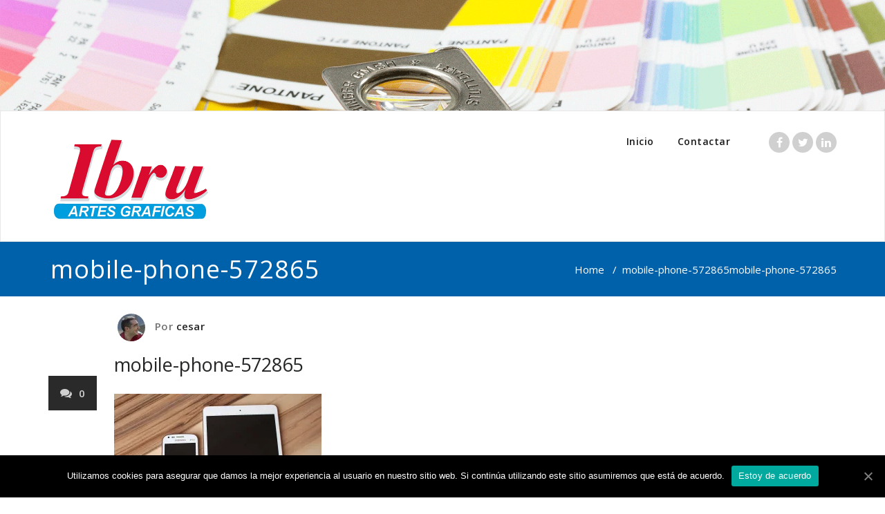

--- FILE ---
content_type: text/html; charset=UTF-8
request_url: http://ibru.es/mobile-phone-572865/
body_size: 7822
content:
<!DOCTYPE html>
<html lang="es" prefix="og: http://ogp.me/ns#" >
<head>
	<meta charset="UTF-8">
	<meta http-equiv="X-UA-Compatible" content="IE=edge">
	<meta name="viewport" content="width=device-width, initial-scale=1">
		<link rel="shortcut icon" href="http://ibru.es/wp-content/uploads/2017/01/logo-ibru_icono.png" /> 
		<link rel="pingback" href="http://ibru.es/xmlrpc.php">
	<title>mobile-phone-572865 | Offset, Digital, Etiquetas, Rotulación, Cartelería, Folletos, Flyers, tarjetas de visita</title>

<!-- This site is optimized with the Yoast SEO plugin v9.4 - https://yoast.com/wordpress/plugins/seo/ -->
<link rel="canonical" href="http://ibru.es/mobile-phone-572865/" />
<meta property="og:locale" content="es_ES" />
<meta property="og:type" content="article" />
<meta property="og:title" content="mobile-phone-572865 | Offset, Digital, Etiquetas, Rotulación, Cartelería, Folletos, Flyers, tarjetas de visita" />
<meta property="og:description" content="Relacionado" />
<meta property="og:url" content="http://ibru.es/mobile-phone-572865/" />
<meta property="og:site_name" content="Offset, Digital, Etiquetas, Rotulación, Cartelería, Folletos, Flyers, tarjetas de visita" />
<meta property="og:image" content="http://ibru.es/wp-content/uploads/2017/02/mobile-phone-572865-1024x683.jpg" />
<meta property="og:image:width" content="1024" />
<meta property="og:image:height" content="683" />
<meta name="twitter:card" content="summary" />
<meta name="twitter:description" content="Relacionado" />
<meta name="twitter:title" content="mobile-phone-572865 | Offset, Digital, Etiquetas, Rotulación, Cartelería, Folletos, Flyers, tarjetas de visita" />
<meta name="twitter:image" content="http://ibru.es/wp-content/uploads/2017/02/mobile-phone-572865.jpg" />
<script type='application/ld+json'>{"@context":"https://schema.org","@type":"Organization","url":"http://ibru.es/","sameAs":[],"@id":"http://ibru.es/#organization","name":"Artes Gr\u00e1ficas Ibru","logo":"http://ibru.es/wp-content/uploads/2017/01/logo-ibru_2.png"}</script>
<!-- / Yoast SEO plugin. -->

<link rel='dns-prefetch' href='//s0.wp.com' />
<link rel='dns-prefetch' href='//secure.gravatar.com' />
<link rel='dns-prefetch' href='//fonts.googleapis.com' />
<link rel='dns-prefetch' href='//s.w.org' />
<link rel="alternate" type="application/rss+xml" title="Offset, Digital, Etiquetas, Rotulación, Cartelería, Folletos, Flyers, tarjetas de visita &raquo; Feed" href="http://ibru.es/feed/" />
<link rel="alternate" type="application/rss+xml" title="Offset, Digital, Etiquetas, Rotulación, Cartelería, Folletos, Flyers, tarjetas de visita &raquo; RSS de los comentarios" href="http://ibru.es/comments/feed/" />
<link rel="alternate" type="application/rss+xml" title="Offset, Digital, Etiquetas, Rotulación, Cartelería, Folletos, Flyers, tarjetas de visita &raquo; mobile-phone-572865 RSS de los comentarios" href="http://ibru.es/feed/?attachment_id=245" />
		<script type="text/javascript">
			window._wpemojiSettings = {"baseUrl":"https:\/\/s.w.org\/images\/core\/emoji\/11\/72x72\/","ext":".png","svgUrl":"https:\/\/s.w.org\/images\/core\/emoji\/11\/svg\/","svgExt":".svg","source":{"concatemoji":"http:\/\/ibru.es\/wp-includes\/js\/wp-emoji-release.min.js?ver=5.0.24"}};
			!function(e,a,t){var n,r,o,i=a.createElement("canvas"),p=i.getContext&&i.getContext("2d");function s(e,t){var a=String.fromCharCode;p.clearRect(0,0,i.width,i.height),p.fillText(a.apply(this,e),0,0);e=i.toDataURL();return p.clearRect(0,0,i.width,i.height),p.fillText(a.apply(this,t),0,0),e===i.toDataURL()}function c(e){var t=a.createElement("script");t.src=e,t.defer=t.type="text/javascript",a.getElementsByTagName("head")[0].appendChild(t)}for(o=Array("flag","emoji"),t.supports={everything:!0,everythingExceptFlag:!0},r=0;r<o.length;r++)t.supports[o[r]]=function(e){if(!p||!p.fillText)return!1;switch(p.textBaseline="top",p.font="600 32px Arial",e){case"flag":return s([55356,56826,55356,56819],[55356,56826,8203,55356,56819])?!1:!s([55356,57332,56128,56423,56128,56418,56128,56421,56128,56430,56128,56423,56128,56447],[55356,57332,8203,56128,56423,8203,56128,56418,8203,56128,56421,8203,56128,56430,8203,56128,56423,8203,56128,56447]);case"emoji":return!s([55358,56760,9792,65039],[55358,56760,8203,9792,65039])}return!1}(o[r]),t.supports.everything=t.supports.everything&&t.supports[o[r]],"flag"!==o[r]&&(t.supports.everythingExceptFlag=t.supports.everythingExceptFlag&&t.supports[o[r]]);t.supports.everythingExceptFlag=t.supports.everythingExceptFlag&&!t.supports.flag,t.DOMReady=!1,t.readyCallback=function(){t.DOMReady=!0},t.supports.everything||(n=function(){t.readyCallback()},a.addEventListener?(a.addEventListener("DOMContentLoaded",n,!1),e.addEventListener("load",n,!1)):(e.attachEvent("onload",n),a.attachEvent("onreadystatechange",function(){"complete"===a.readyState&&t.readyCallback()})),(n=t.source||{}).concatemoji?c(n.concatemoji):n.wpemoji&&n.twemoji&&(c(n.twemoji),c(n.wpemoji)))}(window,document,window._wpemojiSettings);
		</script>
		<style type="text/css">
img.wp-smiley,
img.emoji {
	display: inline !important;
	border: none !important;
	box-shadow: none !important;
	height: 1em !important;
	width: 1em !important;
	margin: 0 .07em !important;
	vertical-align: -0.1em !important;
	background: none !important;
	padding: 0 !important;
}
</style>
<link rel='stylesheet' id='slideshow-css'  href='http://ibru.es/wp-content/plugins/slideshow/slideshow.css?ver=0.1' type='text/css' media='all' />
<link rel='stylesheet' id='wp-block-library-css'  href='http://ibru.es/wp-includes/css/dist/block-library/style.min.css?ver=5.0.24' type='text/css' media='all' />
<link rel='stylesheet' id='jetpack-email-subscribe-css'  href='http://ibru.es/wp-content/plugins/jetpack/modules/shortcodes/css/jetpack-email-subscribe.css?ver=1.0' type='text/css' media='all' />
<link rel='stylesheet' id='cookie-notice-front-css'  href='http://ibru.es/wp-content/plugins/cookie-notice/css/front.min.css?ver=5.0.24' type='text/css' media='all' />
<link rel='stylesheet' id='parent-style-css'  href='http://ibru.es/wp-content/themes/appointment/style.css?ver=5.0.24' type='text/css' media='all' />
<link rel='stylesheet' id='appointment-style-css'  href='http://ibru.es/wp-content/themes/ibru/style.css?ver=5.0.24' type='text/css' media='all' />
<link rel='stylesheet' id='appointment-bootstrap-css-css'  href='http://ibru.es/wp-content/themes/appointment/css/bootstrap.css?ver=5.0.24' type='text/css' media='all' />
<link rel='stylesheet' id='appointment-default-css'  href='http://ibru.es/wp-content/themes/appointment/css/default.css?ver=5.0.24' type='text/css' media='all' />
<link rel='stylesheet' id='appointment-menu-css-css'  href='http://ibru.es/wp-content/themes/appointment/css/theme-menu.css?ver=5.0.24' type='text/css' media='all' />
<link rel='stylesheet' id='appointment-element-css-css'  href='http://ibru.es/wp-content/themes/appointment/css/element.css?ver=5.0.24' type='text/css' media='all' />
<link rel='stylesheet' id='appointment-font-awesome-min-css'  href='http://ibru.es/wp-content/themes/appointment/css/font-awesome/css/font-awesome.min.css?ver=5.0.24' type='text/css' media='all' />
<link rel='stylesheet' id='appointment-media-responsive-css-css'  href='http://ibru.es/wp-content/themes/appointment/css/media-responsive.css?ver=5.0.24' type='text/css' media='all' />
<link rel='stylesheet' id='appointment-fonts-css'  href='//fonts.googleapis.com/css?family=Open+Sans%3A300%2C400%2C600%2C700%2C800%7Citalic%7CCourgette&#038;subset=latin%2Clatin-ext' type='text/css' media='all' />
<link rel='stylesheet' id='social-logos-css'  href='http://ibru.es/wp-content/plugins/jetpack/_inc/social-logos/social-logos.min.css?ver=1' type='text/css' media='all' />
<link rel='stylesheet' id='jetpack_css-css'  href='http://ibru.es/wp-content/plugins/jetpack/css/jetpack.css?ver=6.9.4' type='text/css' media='all' />
<script type='text/javascript' src='http://ibru.es/wp-includes/js/jquery/jquery.js?ver=1.12.4'></script>
<script type='text/javascript' src='http://ibru.es/wp-includes/js/jquery/jquery-migrate.min.js?ver=1.4.1'></script>
<script type='text/javascript'>
/* <![CDATA[ */
var related_posts_js_options = {"post_heading":"h4"};
/* ]]> */
</script>
<script type='text/javascript' src='http://ibru.es/wp-content/plugins/jetpack/_inc/build/related-posts/related-posts.min.js?ver=20181228'></script>
<script type='text/javascript'>
/* <![CDATA[ */
var cnArgs = {"ajaxUrl":"http:\/\/ibru.es\/wp-admin\/admin-ajax.php","nonce":"65efe84d5b","hideEffect":"fade","position":"bottom","onScroll":"0","onScrollOffset":"100","onClick":"0","cookieName":"cookie_notice_accepted","cookieTime":"2592000","cookieTimeRejected":"2592000","cookiePath":"\/","cookieDomain":"","redirection":"0","cache":"1","refuse":"0","revokeCookies":"0","revokeCookiesOpt":"automatic","secure":"0","coronabarActive":"0"};
/* ]]> */
</script>
<script type='text/javascript' src='http://ibru.es/wp-content/plugins/cookie-notice/js/front.min.js?ver=1.3.2'></script>
<script type='text/javascript' src='http://ibru.es/wp-content/themes/appointment/js/bootstrap.min.js?ver=5.0.24'></script>
<script type='text/javascript' src='http://ibru.es/wp-content/themes/appointment/js/menu/menu.js?ver=5.0.24'></script>
<script type='text/javascript' src='http://ibru.es/wp-content/themes/appointment/js/page-scroll.js?ver=5.0.24'></script>
<script type='text/javascript' src='http://ibru.es/wp-content/themes/appointment/js/carousel.js?ver=5.0.24'></script>
<link rel='https://api.w.org/' href='http://ibru.es/wp-json/' />
<link rel="EditURI" type="application/rsd+xml" title="RSD" href="http://ibru.es/xmlrpc.php?rsd" />
<link rel="wlwmanifest" type="application/wlwmanifest+xml" href="http://ibru.es/wp-includes/wlwmanifest.xml" /> 
<meta name="generator" content="WordPress 5.0.24" />
<link rel='shortlink' href='http://ibru.es/?p=245' />
<link rel="alternate" type="application/json+oembed" href="http://ibru.es/wp-json/oembed/1.0/embed?url=http%3A%2F%2Fibru.es%2Fmobile-phone-572865%2F" />
<link rel="alternate" type="text/xml+oembed" href="http://ibru.es/wp-json/oembed/1.0/embed?url=http%3A%2F%2Fibru.es%2Fmobile-phone-572865%2F&#038;format=xml" />
<script type="text/javascript">
(function(url){
	if(/(?:Chrome\/26\.0\.1410\.63 Safari\/537\.31|WordfenceTestMonBot)/.test(navigator.userAgent)){ return; }
	var addEvent = function(evt, handler) {
		if (window.addEventListener) {
			document.addEventListener(evt, handler, false);
		} else if (window.attachEvent) {
			document.attachEvent('on' + evt, handler);
		}
	};
	var removeEvent = function(evt, handler) {
		if (window.removeEventListener) {
			document.removeEventListener(evt, handler, false);
		} else if (window.detachEvent) {
			document.detachEvent('on' + evt, handler);
		}
	};
	var evts = 'contextmenu dblclick drag dragend dragenter dragleave dragover dragstart drop keydown keypress keyup mousedown mousemove mouseout mouseover mouseup mousewheel scroll'.split(' ');
	var logHuman = function() {
		if (window.wfLogHumanRan) { return; }
		window.wfLogHumanRan = true;
		var wfscr = document.createElement('script');
		wfscr.type = 'text/javascript';
		wfscr.async = true;
		wfscr.src = url + '&r=' + Math.random();
		(document.getElementsByTagName('head')[0]||document.getElementsByTagName('body')[0]).appendChild(wfscr);
		for (var i = 0; i < evts.length; i++) {
			removeEvent(evts[i], logHuman);
		}
	};
	for (var i = 0; i < evts.length; i++) {
		addEvent(evts[i], logHuman);
	}
})('//ibru.es/?wordfence_lh=1&hid=881B1252174A1FDFAFBCBBAF21E76095');
</script>
<link rel='dns-prefetch' href='//v0.wordpress.com'/>
<link rel='dns-prefetch' href='//i0.wp.com'/>
<link rel='dns-prefetch' href='//i1.wp.com'/>
<link rel='dns-prefetch' href='//i2.wp.com'/>
<style type='text/css'>img#wpstats{display:none}</style><link rel="icon" href="https://i1.wp.com/ibru.es/wp-content/uploads/2017/01/cropped-logo-ibru_icono.png?fit=32%2C32" sizes="32x32" />
<link rel="icon" href="https://i1.wp.com/ibru.es/wp-content/uploads/2017/01/cropped-logo-ibru_icono.png?fit=192%2C192" sizes="192x192" />
<link rel="apple-touch-icon-precomposed" href="https://i1.wp.com/ibru.es/wp-content/uploads/2017/01/cropped-logo-ibru_icono.png?fit=180%2C180" />
<meta name="msapplication-TileImage" content="https://i1.wp.com/ibru.es/wp-content/uploads/2017/01/cropped-logo-ibru_icono.png?fit=270%2C270" />
	</head>
	<body class="attachment attachment-template-default single single-attachment postid-245 attachmentid-245 attachment-jpeg cookies-not-set" >

<div class="header-img">
	<div class="header-content">
			</div>
	<img class="img-responsive" src="http://ibru.es/wp-content/uploads/2017/01/cropped-cropped-cabezera.png" height="200" width="1600" alt="" />
</div>


<!--Logo & Menu Section-->	
<nav class="navbar navbar-default">
	<div class="container">
		<!-- Brand and toggle get grouped for better mobile display -->
		<div class="navbar-header">
								<h1><a class="navbar-brand" href="http://ibru.es/">
									<img class="img-responsive" src="http://ibru.es/wp-content/uploads/2017/01/logo-ibru.png" style="height:140px; width:250px;"/>
									</a></h1>
					
			<button type="button" class="navbar-toggle collapsed" data-toggle="collapse" data-target="#bs-example-navbar-collapse-1">
				<span class="sr-only">Toggle navigation</span>
				<span class="icon-bar"></span>
				<span class="icon-bar"></span>
				<span class="icon-bar"></span>
			</button>
		</div>
		
		
		<!-- Collect the nav links, forms, and other content for toggling -->
		<div class="collapse navbar-collapse" id="bs-example-navbar-collapse-1">
				<ul id="menu-menu-superior" class="nav navbar-nav navbar-right"><li id="menu-item-18" class="menu-item menu-item-type-custom menu-item-object-custom menu-item-home menu-item-18"><a href="http://ibru.es">Inicio</a></li>
<li id="menu-item-21" class="menu-item menu-item-type-post_type menu-item-object-page menu-item-21"><a href="http://ibru.es/contacto/">Contactar</a></li>
<ul class="head-contact-social"><li class="facebook"><a href="#"target="_blank"><i class="fa fa-facebook"></i></a></li><li class="twitter"><a href="#"target="_blank"><i class="fa fa-twitter"></i></a></li><li class="linkedin"><a href="#"target="_blank"><i class="fa fa-linkedin"></i></a></li></ul></ul>		</div><!-- /.navbar-collapse -->
	</div><!-- /.container-fluid -->
</nav>	
<!--/Logo & Menu Section-->	
<div class="clearfix"></div><!-- Page Title Section -->
<div class="page-title-section">		
	<div class="overlay">
		<div class="container">
			<div class="row">
				<div class="col-md-6">
					<div class="page-title"><h1>mobile-phone-572865</h1></div>
				</div>
				<div class="col-md-6">
					<ul class="page-breadcrumb">
						<li><a href="http://ibru.es">Home</a> &nbsp &#47; &nbsp<a href="http://ibru.es/mobile-phone-572865/">mobile-phone-572865</a>  <li class="active">mobile-phone-572865</li></li>					</ul>
				</div>
			</div>
		</div>	
	</div>
</div>
<!-- /Page Title Section -->
<div class="clearfix"></div><!-- Blog Section Right Sidebar -->
<div class="page-builder">
	<div class="container">
		<div class="row">
		
			<!-- Blog Area -->
			<div class="col-md-12" >
			<div id="post-245" class="blog-lg-area-left post-245 attachment type-attachment status-inherit hentry">
	<div class="media">						
		    <!--show date of post-->
		<aside class="blog-post-date-area">
			<div class="date">15 <div class="month-year">Feb,2017</div></div>
			<div class="comment"><a href="http://ibru.es/mobile-phone-572865/"><i class="fa fa-comments"></i>0</a></div>
		</aside>
				<div class="media-body">
						<div class="blog-post-lg">
				<a href="http://ibru.es/author/cesar/"><img alt='' src='http://1.gravatar.com/avatar/4a19d1740dd3463642fa3c5438b9d683?s=40&#038;d=mm&#038;r=g' srcset='http://1.gravatar.com/avatar/4a19d1740dd3463642fa3c5438b9d683?s=80&#038;d=mm&#038;r=g 2x' class='img-responsive img-circle avatar-40 photo' height='40' width='40' /></a>
				Por<a href="http://ibru.es/author/cesar/">cesar</a>
							</div>
							<h3><a href="http://ibru.es/mobile-phone-572865/">mobile-phone-572865</a></h3>
				<p class="attachment"><a href='https://i2.wp.com/ibru.es/wp-content/uploads/2017/02/mobile-phone-572865.jpg'><img width="300" height="200" src="https://i2.wp.com/ibru.es/wp-content/uploads/2017/02/mobile-phone-572865.jpg?fit=300%2C200" class="attachment-medium size-medium" alt="" srcset="https://i2.wp.com/ibru.es/wp-content/uploads/2017/02/mobile-phone-572865.jpg?w=5184 5184w, https://i2.wp.com/ibru.es/wp-content/uploads/2017/02/mobile-phone-572865.jpg?resize=300%2C200 300w, https://i2.wp.com/ibru.es/wp-content/uploads/2017/02/mobile-phone-572865.jpg?resize=768%2C512 768w, https://i2.wp.com/ibru.es/wp-content/uploads/2017/02/mobile-phone-572865.jpg?resize=1024%2C683 1024w, https://i2.wp.com/ibru.es/wp-content/uploads/2017/02/mobile-phone-572865.jpg?resize=272%2C182 272w, https://i2.wp.com/ibru.es/wp-content/uploads/2017/02/mobile-phone-572865.jpg?w=2000 2000w, https://i2.wp.com/ibru.es/wp-content/uploads/2017/02/mobile-phone-572865.jpg?w=3000 3000w" sizes="(max-width: 300px) 100vw, 300px" data-attachment-id="245" data-permalink="http://ibru.es/mobile-phone-572865/" data-orig-file="https://i2.wp.com/ibru.es/wp-content/uploads/2017/02/mobile-phone-572865.jpg?fit=5184%2C3456" data-orig-size="5184,3456" data-comments-opened="1" data-image-meta="{&quot;aperture&quot;:&quot;4.5&quot;,&quot;credit&quot;:&quot;&quot;,&quot;camera&quot;:&quot;Canon EOS 100D&quot;,&quot;caption&quot;:&quot;&quot;,&quot;created_timestamp&quot;:&quot;0&quot;,&quot;copyright&quot;:&quot;&quot;,&quot;focal_length&quot;:&quot;32&quot;,&quot;iso&quot;:&quot;640&quot;,&quot;shutter_speed&quot;:&quot;0.02&quot;,&quot;title&quot;:&quot;&quot;,&quot;orientation&quot;:&quot;0&quot;}" data-image-title="mobile-phone-572865" data-image-description="" data-medium-file="https://i2.wp.com/ibru.es/wp-content/uploads/2017/02/mobile-phone-572865.jpg?fit=300%2C200" data-large-file="https://i2.wp.com/ibru.es/wp-content/uploads/2017/02/mobile-phone-572865.jpg?fit=1024%2C683" /></a></p>

<div id='jp-relatedposts' class='jp-relatedposts' >
	<h3 class="jp-relatedposts-headline"><em>Relacionado</em></h3>
</div>		</div>
	 </div>
</div>				<!--Blog Author-->
				<div class="comment-title"><h3>About the author</h3></div>
				<div class="blog-author">
					<div class="media">
						<div class="pull-left">
							<img alt='' src='http://1.gravatar.com/avatar/4a19d1740dd3463642fa3c5438b9d683?s=200&#038;d=mm&#038;r=g' srcset='http://1.gravatar.com/avatar/4a19d1740dd3463642fa3c5438b9d683?s=400&#038;d=mm&#038;r=g 2x' class='img-responsive img-circle avatar-200 photo' height='200' width='200' />						</div>
						<div class="media-body">
							<h2> cesar <span> administrator </span></h2>
							<p> </p>
							<ul class="blog-author-social">
							   							</ul>
						</div>
					</div>	
				</div>	
				<!--/Blog Author-->
							<p>You must be <a href="http://ibru.es/wp-login.php?redirect_to=http%3A%2F%2Fibru.es%2Fmobile-phone-572865%2F">logged in</a> to post a comment</p>
	
				</div>
			<!-- /Blog Area -->			
			
			<!--Sidebar Area-->
			<div class="col-md-4">
				
			</div>
			<!--Sidebar Area-->
		</div>
	</div>
</div>
<!-- /Blog Section Right Sidebar -->
<!-- Footer Section -->
<div class="footer-section">
	<div class="container">	
		<div class="row footer-widget-section">
			<div class="col-md-3 col-sm-6 footer-widget-column">			<div class="textwidget"></br>
</br>
</br>
<p style="text-align: left;"><strong>ARTES GRÁFICAS IBRU</strong>
Calle Margaritas, 30</br>
28039 Madrid</br>
91 311 35 81</br>
ibru@ibru.es</p></div>
		</div><div class="col-md-3 col-sm-6 footer-widget-column"><h3 class="footer-widget-title">Páginas a visitar</h3>		<ul>
			<li class="page_item page-item-377"><a href="http://ibru.es/apps/">CREACIÓN DE APPs</a></li>
<li class="page_item page-item-396"><a href="http://ibru.es/396-2/">DISEÑO Y ACTUALIZACIÓN WEB</a></li>
<li class="page_item page-item-446"><a href="http://ibru.es/etiquetas-y-bobinas/">ETIQUETAS Y BOBINAS</a></li>
<li class="page_item page-item-405"><a href="http://ibru.es/fotografia/">FOTOGRAFÍA</a></li>
<li class="page_item page-item-106"><a href="http://ibru.es/">IMPRENTA RÁPIDA</a></li>
<li class="page_item page-item-423"><a href="http://ibru.es/impresion-digital-gran-formato/">IMPRESIÓN DIGITAL / GRAN FORMATO</a></li>
<li class="page_item page-item-412"><a href="http://ibru.es/impresion-offset/">IMPRESIÓN OFFSET</a></li>
<li class="page_item page-item-429"><a href="http://ibru.es/servicios-personalizados/">PRODUCTOS ADAPTADOS</a></li>
<li class="page_item page-item-435"><a href="http://ibru.es/regalos-personalizados/">REGALOS PERSONALIZADOS</a></li>
<li class="page_item page-item-476"><a href="http://ibru.es/ropa-laboral-eventos/">ROPA LABORAL Y EVENTOS</a></li>
<li class="page_item page-item-440"><a href="http://ibru.es/servicio-externo/">SERVICIO EXTERNO</a></li>
		</ul>
		</div><div class="col-md-3 col-sm-6 footer-widget-column"><h3 class="footer-widget-title">Términos legales</h3>		<ul>
			<li class="page_item page-item-420"><a href="http://ibru.es/politica-consumo-material-forestal/">Consumo de material forestal</a></li>
<li class="page_item page-item-418"><a href="http://ibru.es/politica-de-empresa/">Política de empresa</a></li>
<li class="page_item page-item-349"><a href="http://ibru.es/proteccion-de-datos/">Protección de datos</a></li>
<li class="page_item page-item-476"><a href="http://ibru.es/ropa-laboral-eventos/">ROPA LABORAL Y EVENTOS</a></li>
<li class="page_item page-item-355"><a href="http://ibru.es/terminos-de-uso/">Términos de uso</a></li>
		</ul>
		</div>	
			<div class="clearfix"></div>
		</div>
	</div>
</div>
<!-- /Footer Section -->
<div class="clearfix"></div>
<!-- Footer Copyright Section -->
<div class="footer-copyright-section">
	<div class="container">
		<div class="row">
			<div class="col-md-8">
				<div class="footer-copyright">
										©2017 Artes Gráficas Ibru, S.L.U.					</a>
									</div>
			</div>
							<div class="col-md-4">
			<ul class="footer-contact-social">
										<li class="facebook"><a href="#" target='_blank' ><i class="fa fa-facebook"></i></a></li>
										<li class="twitter"><a href="#" target='_blank' ><i class="fa fa-twitter"></i></a></li>
										<li class="linkedin"><a href="#" target='_blank' ><i class="fa fa-linkedin"></i></a></li>
									</ul>
			</div>
					</div>
	</div>
</div>
<!-- /Footer Copyright Section -->
<!--Scroll To Top--> 
<a href="#" class="hc_scrollup"><i class="fa fa-chevron-up"></i></a>
<!--/Scroll To Top--> 
	<div style="display:none">
	<div class="grofile-hash-map-4a19d1740dd3463642fa3c5438b9d683">
	</div>
	<div class="grofile-hash-map-4a19d1740dd3463642fa3c5438b9d683">
	</div>
	</div>
<script type='text/javascript' src='http://ibru.es/wp-content/plugins/slideshow/slideshow.js?ver=0.1'></script>
<script type='text/javascript' src='http://ibru.es/wp-content/plugins/jetpack/_inc/build/photon/photon.min.js?ver=20130122'></script>
<script type='text/javascript' src='https://s0.wp.com/wp-content/js/devicepx-jetpack.js?ver=202604'></script>
<script type='text/javascript' src='https://secure.gravatar.com/js/gprofiles.js?ver=2026Janaa'></script>
<script type='text/javascript'>
/* <![CDATA[ */
var WPGroHo = {"my_hash":""};
/* ]]> */
</script>
<script type='text/javascript' src='http://ibru.es/wp-content/plugins/jetpack/modules/wpgroho.js?ver=5.0.24'></script>
<script type='text/javascript' src='http://ibru.es/wp-includes/js/comment-reply.min.js?ver=5.0.24'></script>
<script type='text/javascript' src='http://ibru.es/wp-includes/js/wp-embed.min.js?ver=5.0.24'></script>
<script type='text/javascript' src='https://stats.wp.com/e-202604.js' async='async' defer='defer'></script>
<script type='text/javascript'>
	_stq = window._stq || [];
	_stq.push([ 'view', {v:'ext',j:'1:6.9.4',blog:'126313931',post:'245',tz:'0',srv:'ibru.es'} ]);
	_stq.push([ 'clickTrackerInit', '126313931', '245' ]);
</script>

		<!-- Cookie Notice plugin v1.3.2 by Digital Factory https://dfactory.eu/ -->
		<div id="cookie-notice" role="banner" class="cookie-notice-hidden cookie-revoke-hidden cn-position-bottom" aria-label="Cookie Notice" style="background-color: rgba(0,0,0,1);"><div class="cookie-notice-container" style="color: #fff;"><span id="cn-notice-text" class="cn-text-container">Utilizamos cookies para asegurar que damos la mejor experiencia al usuario en nuestro sitio web. Si continúa utilizando este sitio asumiremos que está de acuerdo.</span><span id="cn-notice-buttons" class="cn-buttons-container"><a href="#" id="cn-accept-cookie" data-cookie-set="accept" class="cn-set-cookie cn-button bootstrap" aria-label="Estoy de acuerdo">Estoy de acuerdo</a></span><a href="javascript:void(0);" id="cn-close-notice" data-cookie-set="accept" class="cn-close-icon" aria-label="Estoy de acuerdo"></a></div>
			
		</div>
		<!-- / Cookie Notice plugin --></body>
</html>

--- FILE ---
content_type: text/css
request_url: http://ibru.es/wp-content/themes/appointment/css/element.css?ver=5.0.24
body_size: 2522
content:
/*
* Author: Appointment Theme
* Created by: Shahid (Scientech IT)
* Copyright (c) 2014 Appointment
* Date: 27 Dec, 2014
* http://www.webriti.com/demo/wp/appointment
*/

/*Widget Css-------------------------------------------------------------------------------------------------------------------*/
/*Rss Widget*/
.widget_rss a.rsswidget {
    color: #242526;
	font-size: 15px;
    font-weight: 600;
}
.rss-date, .widget_rss cite {
    display: block;
    font-size: 1.3rem;
    line-height: 1.8462;
    padding: 5px 0;
}
.rss-date { font-weight: 600; }
.rssSummary { padding: 5px 0 5px; }
/*Recent comment widget*/
ul#recentcomments li.recentcomments a::before {
    display: none;
}
ul#recentcomments li.recentcomments span.comment-author-link {
    font-weight: 700;
}


/*----Wordpress Default Classes - Theme Unit Data Testing by shahid-----23, January-------------------------------------------*/
h1, .h1,
h2, .h2,
h3, .h3,
h4, .h4,
h5, .h5,
h6, .h6 {
	font-family: 'Open Sans';
	font-weight:400;
	color: #242526;
	margin: 0 0 20px;
}
p {
	color: #727272;
    font-family: 'Open Sans';
    font-size: 15px;
	font-weight:400;
    letter-spacing: 0.2px;
    line-height: 27px;
    margin: 0 0 20px;
	word-wrap: break-word;
}
.sticky { }
cite { font-style: italic !important; }
.bypostauthor{}
/*Image Alignments and captions*/
img.alignnone{ display: block; margin: 0 auto; height: auto; max-width: 100%; }
#attachment_907 { width: 100% !important; }
.alignnone img{ display: block; height: auto; }
img.alignleft, .wp-caption.alignleft{ margin-right: 30px; }
img.alignright, .wp-caption.alignright{ margin-left: 30px; float: right;}
img.wp-caption .alignnone { display: block; margin: 0 auto; height: auto; width: 100%; }
a img.alignright { float: right; }
a img.alignnone { margin: 5px 20px 20px 0; }
a img.alignleft { float: left; }
a img.aligncenter { display: block; margin-left: auto; margin-right: auto;}
.aligncenter { margin-top: .5em; margin-bottom: .5em; }  
.alignleft { float: left; margin: .5em 20px .5em 0; }
.alignright { float: right; margin: .5em 0 .5em 20px; }
.wp-caption .wp-caption-text, .gallery-caption, .entry-caption { 
	clear: left;
    font-style: italic;
    line-height: 1.5em;
    margin: 0.75em 0;
    text-align: center;
}
.wp-caption.alignright { margin: 5px 0 20px 20px;}
.wp-caption p.wp-caption-text { font-family: 'Open Sans'; font-size: 14px; margin: 12px 0; text-align: center; font-weight: 400; font-style: italic; line-height: 1.5em; }
.wp-caption.alignleft { margin: 5px 20px 20px 0;}
.gallery .gallery-icon img { 
	height: auto;
	max-width: 90%;
	padding: 0;
	border: 5px solid #fff !important;
	-moz-box-shadow: 0 0 5px 2px #ccc;
	-webkit-box-shadow: 0 0 5px 2px #ccc;
	box-shadow: 0 0 5px 2px #ccc;
 }
.gallery-item .gallery-caption { font-size: 14px; margin: 12px 0; text-align: center; font-style: italic; line-height: 1.5em; }
.wp-caption {
    -moz-border-bottom-colors: none;
    -moz-border-left-colors: none;
    -moz-border-right-colors: none;
    -moz-border-top-colors: none;
    background-color: #f8f8f8;
    border-color: #eee;
    border-image: initial;
    border-radius: 3px;
    border-style: solid;
    border-width: 1px;
    margin-bottom: 20px;
    max-width: 100%;
    padding-left: 4px;
    padding-right: 4px;
    padding-top: 4px;
    text-align: center;
}
.wp-caption > img {
    max-width: 100%;
	height: auto;
}
/* Ul and ol lists*/
ul { margin: 0 0 20px; padding: 0 0px 0px 20px; }
ol { margin: 0 0 20px; padding: 0 0px 0px 22px; }
ul li, ol li { font-weight: 500; margin: 0; padding: 6px 0; vertical-align: top; }
ul li, ul li a, ol li, ol li a  { border: 0 none; color: #727272; }
li > ul, li > ol, blockquote > ul, blockquote > ol {
    margin-left: 1.3333em;
}
/* Blockquote*/
blockquote { background-color: #f2f2f2; font-family: 'Dosis'; margin: 0 0 20px; padding: 15px 25px; }
blockquote, blockquote p { font-size: 18px; font-style: italic; font-weight: 500; line-height: 30px; letter-spacing: 1px; }
blockquote cite, blockquote small { color: #242526; font-size: 15px; display: block; line-height: 20px; padding-top: 15px; }
blockquote em, blockquote i, blockquote cite { font-style: normal; }
blockquote strong, blockquote b { font-weight: 600; }
/*Address*/
address { font-style: italic; margin: 0 0 20px; font-weight: 600; letter-spacing: 0.5px; line-height: 27px; }
/*Table*/
table { 
	border: 1px solid #e9e9e9;
	background-color: #fcfcfc; 
	border-spacing: 0; 
	letter-spacing: 0.5px; 
	margin: 0 0 20px; 
	text-align: left; 
	table-layout: fixed; 
	width: 100%; 
}
table th, table td { border: 1px solid #E8E7E7; padding: 5px 10px; }
table th, table td { border: 1px solid #E8E7E7; padding: 5px 10px; }
.calendar_wrap { padding: 0; }
.calendar_wrap th { text-align: center; border-width: 0 1px 1px 0; line-height: 1.9375; }
.calendar_wrap td { border-width: 0 1px 1px 0; line-height: 1.9375; }
table tbody a { font-weight: 700;}
.calendar_wrap table > caption {
	color: #242526;
	font-weight:600;
    font-size: 16px;
    letter-spacing: 0.5px;
    margin-bottom: 10px;
    padding: 0;
    text-align: center;
}
.sidebar-widget table th, 
.sidebar-widget table td,
.footer-widget-column table th, 
.footer-widget-column table td, 
.top-header-widget table th, 
.top-header-widget table td,
.top-contact-detail-section table th, 
.top-contact-detail-section table td { 
	text-align: center; 
}
/*Definition Lists*/
dl { margin-bottom: 25px; margin-top: 0; }
dl dt { font-weight: 700; margin-bottom: 10px; }
dl dd { margin-bottom: 20px; margin-left: 15px; }
/*Abriviation, Acronym, Big, Strike, del, em, Ins, cite, q*/
abbr, tla, acronym { text-decoration: underline; cursor: help; }
acronym { border-bottom: 0 none; }
big { font-size: large; font-weight: 600; }
s, strike, del { text-decoration: line-through; }
em, cite, q { font-style: italic; font-weight: 600; }
ins { color: #ffffff; text-decoration: none; padding: 0 3px; }
code, kbd, tt, var, samp, pre {
    font-family: Inconsolata, monospace;
    -webkit-hyphens: none;
    -moz-hyphens: none;
    -ms-hyphens: none;
    hyphens: none;
}
/*Page Links*/
.page-links a {
	border-radius: 2px;
    display: inline-block;
	border: 0 none;
    font-size: 14px;
	font-weight: 600;
    line-height: 20px;
    margin: 0px 3px 3px;
    padding: 7px 18px;
    text-align: center;
    transition: all 0.4s ease 0s;
}
.page-links a:hover { text-decoration: none; }
.page-links a:hover { text-decoration: none; }
/*Form - Pwd Input and Label*/
.post-password-form label {
    display: inline-block;
    font-size: 1.2rem;
    font-weight: 700;
    letter-spacing: 0.04em;
    line-height: 1.5;
    text-transform: uppercase;
	width: 100%;
}
.post-password-form input[type="password"], 
.textwidget form select, select {
	height: 45px;
    padding: 6px 12px;
	color: #727272;
	border: 1px solid #e9e9e9;
	margin: 10px 0;
    width: 100%;
}
.post-password-form input[type="submit"], input[type="submit"] { 
	display: inline-block; 
	font-size: 16px;	
	line-height: 20px;
	border-radius: 3px;
	letter-spacing: 0.5px;
	margin: 0px 0 3px;
	padding: 12px 34px;
	font-weight: 600;
	width: auto;
	text-align: center;
	color: #ffffff;
	transition: all 0.4s ease 0s;
	border: none;	
}
input[type="checkbox"], input[type="radio"] { 
	height: auto;
    width: auto;	
}
